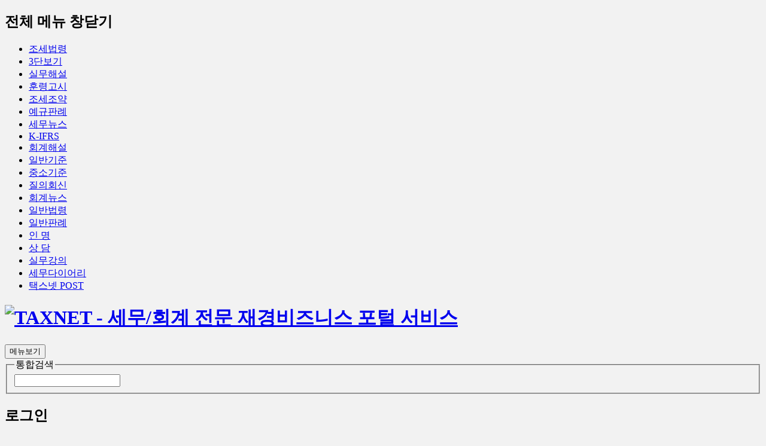

--- FILE ---
content_type: text/html
request_url: http://m.taxnet.co.kr/Post/dir/writer_View.asp?num=1098&nNum=4&authorId=&listNum=4
body_size: 5362
content:

<!DOCTYPE html>
<html lang="ko">
<head>
	<meta charset="euc-kr" />
	<!-- sns 공유하기 할 때 title 값이 없으면  snsSendFunc() 에서 호출이 안된다. 그래서 $(document).ready(function(){ 실행시 title 값을 넣어주었다. -->
	<!-- sns 공유하기 정보는 meta tag에 있는 정보 open graph protocol 방식을 사용하고 있다. -->
	<!-- 네이버 블로그, 카카오스토리, 카카오톡, 페이스븍, 트위터 는  open graph protocol 방식을 사용하고 있다. -->
	<!-- 현재 네이버, 페이스북, 카카오톡/스토리에서 url, 이미지 경로에서 https 는 지원이 안되어 http로 넘겨준다. http 없으면 이미지 넘어가지 못함.-->
	<title>[공익법인] 결산공시(표준서식) 개정사항 및 홈택스 제출 방법/운용소득 사용명세서</title> 
	<meta name="robots" content="noindex">
	<meta http-equiv="X-UA-Compatible" content="IE=9,IE=10,IE=11, chrome=1" />
	<meta name="viewport" content="width=device-width, initial-scale=1">

	<!-- sns 공유할 때 필요한 정보 -->
	<meta property="og:url" content="https://m.taxnet.co.kr/Post/dir/writer_View.asp?num=1098&nNum=4&authorId=&listNum=4">
    <meta property="og:title" content="[공익법인] 결산공시(표준서식) 개정사항 및 홈택스 제출 방법/운용소득 사용명세서">  
    <meta property="og:type" content="article">
    <meta property="og:image" content="https://m.taxnet.co.kr/upfile/bizLicense/202404011756411.jpg">
    <meta property="og:description" content="공익법인 결산공시(표준서식) 개정사항 및 홈택스 제출 방법/운용소득 사용명세서(출처: 국세청)">

	<!-- META, DESCRIPTION, KEYWORDS, AUTHOR, COPYRIGHT -->
	<meta name="description" content="" />
	<meta name="keywords" content="" />
	<meta name="author" content="" />
	<meta name="copyright" content="copyrights (c) by (주)영화조세통람" />
	<link rel="canonical" href="">
	
	<link rel="stylesheet" href="/common/css/basic.css" />
	<link rel="stylesheet" href="/common/css/layout.css" />

	<!-- 기본 Favicon, css, Script 등 assets -->
		<!-- Favicon -->
	<link rel="shortcut icon" type="image/x-icon" href="/Post/assets/favicon/favicon2.ico" />
	<link rel="icon" type="image/x-icon" href="/Post/assets/favicon/favicon2.ico" />
	<link rel="apple-touch-icon-precomposed" href="/Post/assets/favicon/favicon.png" />

	<!-- css -->
	<link rel="stylesheet" href="/Post/assets/css/bootstrap.min.css" />
	<link rel="stylesheet" href="/Post/assets/css/post_main.css" />
	<link rel="stylesheet" href="/Post/assets/css/post_sub.css" />
	<link rel="stylesheet" href="/Post/assets/css/post_board.css" />
	<link rel="stylesheet" href="/Post/assets/css/post_responsive.css" />
	<link rel="stylesheet" href="//fonts.googleapis.com/css?family=Raleway:400,600,700" />
		
	<!-- 문자아이콘용 -->
	<!-- <link rel="stylesheet" href="/Post/assets/css/font-awesome.css" /> -->
	<link rel="stylesheet" href="https://maxcdn.bootstrapcdn.com/font-awesome/4.5.0/css/font-awesome.min.css" media="all" />
	
	<!-- Default Script -->
	<script src="/Post/assets/js/jquery-2.1.4.min.js"></script>
	<script src="/Post/assets/js/bootstrap.min.js"></script>
	<script src="/Post/assets/js/post.js"></script>
	<script src="/Post/assets/js/prefixfree.min.js"></script>
	
	<!--[if lte IE 8]>
	<script src="/Post/assets/js/html5shiv.js"></script>
	<![endif]-->

	<!--[if lte IE 8]>
	<script src="/Post/assets/js/css3-mediaqueries.js"></script>
	<![endif]-->
	
	<script type="applijewelleryion/x-javascript"> addEventListener("load", function() { setTimeout(hideURLbar, 0); }, false); function hideURLbar(){ window.scrollTo(0,1); } </script>
	
	<!-- Global site tag (gtag.js) - Google Analytics -->
	<script async src="https://www.googletagmanager.com/gtag/js?id=UA-26852036-4"></script>
	<script>
	  window.dataLayer = window.dataLayer || [];
	  function gtag(){dataLayer.push(arguments);}
	  gtag('js', new Date());

	  gtag('config', 'UA-26852036-4');
	</script>

	<!-- tootip -->
	<script>    
		$(document).ready(function() {
			$('[data-toggle="tooltip"]').tooltip({
				// container: "body",
				delay: { "show": 0, "hide": 10 }
			});
			$('.tooltip-right').tooltip({
				placement: 'right',
				viewport: {selector: 'body', padding: 2}
			});
			$('.tooltip-bottom').tooltip({
				placement: 'bottom',
				viewport: {selector: 'body', padding: 2}
			});
			$('.tooltip-viewport-right').tooltip({
				placement: 'right',
				viewport: {selector: '.container-viewport', padding: 2}
			});
			$('.tooltip-viewport-bottom').tooltip({
				placement: 'bottom',
				viewport: {selector: '.container-viewport', padding: 2}
			});
	   });
	</script>

	<link rel="stylesheet" href="https://pds.taxnet.co.kr/comm_web_asset/css/comm-inner-contents(post).css" />

	<script type="text/javascript">
	// 콘텐츠 링크 제거 추가(2018-09-20)
		$(document).ready(function(){
			$("a.clsHyper").removeAttr("href"); 
			$("a.clsHyper").removeAttr("target"); 
//			$("a.clsHyper").removeAttr("class"); 
		});
	</script>
</head>


	    <Script Language="JavaScript">
	        alert("로그인하지 않은 상태입니다.\n\n먼저 로그인을 해주십시오!");
	        //parent.location.href = "https://m.taxnet.co.kr/member/mLogin.asp?Ref_URL=%2FPost%2Fdir%2Fwriter_View.asp%3Fnum%3D1098%26nNum%3D4%26authorId%3D%26listNum%3D4";
			parent.location.href = "https://m.taxnet.co.kr/mLogin.asp?Ref_URL=%2FPost%2Fdir%2Fwriter_View.asp%3Fnum%3D1098%26nNum%3D4%26authorId%3D%26listNum%3D4";
	    </Script>


--- FILE ---
content_type: text/html
request_url: https://m.taxnet.co.kr/mLogin.asp?Ref_URL=%2FPost%2Fdir%2Fwriter_View.asp%3Fnum%3D1098%26nNum%3D4%26authorId%3D%26listNum%3D4
body_size: 20304
content:

<!DOCTYPE html>
<html lang="ko">
<head>
	
	<meta charset="euc-kr" />
	<title>택스넷 - NO.1 재경비즈니스 포털 사이트</title>
	<meta http-equiv="X-UA-Compatible" content="IE=Edge" />
	<meta name="viewport" content="width=device-width, height=device-height, initial-scale=1, minimum-scale=1, maximum-scale=2, user-scalable=yes" />
	
	<!-- META, DESCRIPTION, KEYWORDS, AUTHOR, COPYRIGHT -->
	<meta name="description" content="택스넷 - NO.1 재경비즈니스 포털 사이트" />
	<meta name="keywords" content="" />
	<meta name="author" content="택스넷" />
	<meta name="copyright" content="copyrights (c) by (주)조세통람 &amp; co LTD." />
	<link rel="canonical" href="https://m.taxnet.co.kr/">

	<meta name="google-site-verification" content="nrLQE4_v1cSkRgjbzREJs7vq9usdkFvDLQUn4bAq1ig" />

	<!-- Favicon -->
	<link rel="shortcut icon" type="image/x-icon" href="/common/favicon/favicon2.ico"/>
	<link rel="icon" type="image/x-icon" href="/common/favicon/favicon2.ico" />
	<link rel="icon" type="image/png" sizes="192x192"  href="/common/favicon/android-icon-192x192.png">
	<link rel="icon" type="image/png" sizes="32x32" href="/common/favicon/favicon-32x32.png">
	<link rel="icon" type="image/png" sizes="96x96" href="/common/favicon/favicon-96x96.png">
	<link rel="icon" type="image/png" sizes="16x16" href="/common/favicon/favicon-16x16.png">
	<link rel="apple-touch-icon" sizes="57x57" href="/common/favicon/apple-icon-57x57.png">
	<link rel="apple-touch-icon" sizes="60x60" href="/common/favicon/apple-icon-60x60.png">
	<link rel="apple-touch-icon" sizes="72x72" href="/common/favicon/apple-icon-72x72.png">
	<link rel="apple-touch-icon" sizes="76x76" href="/common/favicon/apple-icon-76x76.png">
	<link rel="apple-touch-icon" sizes="114x114" href="/common/favicon/apple-icon-114x114.png">
	<link rel="apple-touch-icon" sizes="120x120" href="/common/favicon/apple-icon-120x120.png">
	<link rel="apple-touch-icon" sizes="144x144" href="/common/favicon/apple-icon-144x144.png">
	<link rel="apple-touch-icon" sizes="152x152" href="/common/favicon/apple-icon-152x152.png">
	<link rel="apple-touch-icon" sizes="180x180" href="/common/favicon/apple-icon-180x180.png">	
	<link rel="manifest" href="/common/favicon/manifest.json">
	<meta name="msapplication-TileColor" content="#ffffff">
	<meta name="msapplication-TileImage" content="/common/favicon/ms-icon-144x144.png">
	<meta name="theme-color" content="#ffffff">
	
	<link rel="stylesheet" href="/common/css/basic.css" />
	<link rel="stylesheet" href="/common/css/layout.css" />
	<link rel="stylesheet" href="/common/css/layerPopup.css" />
	<link rel="stylesheet" href="/common/css/mMain.css" />
	<link rel="stylesheet" href="/common/css/mSub-p.css" />
	<link rel="stylesheet" href="/common/css/cube.css" />
	<link rel="stylesheet" href="/common/css/2018/new_comm.css" media="all" />
	<link rel="stylesheet" href="/common/css/2018/new_main.css" media="all" />
	<link rel="stylesheet" href="/common/css/2018/new_Sub.css" media="all" />
	<link rel="stylesheet" href="/common/css/2018/member.css" media="all" />

	<!-- 문자아이콘용 -->
	<link rel="stylesheet" href="/common/css/font-awesome.css" media="all" />
	<!-- <link rel="stylesheet" href="https://maxcdn.bootstrapcdn.com/font-awesome/4.5.0/css/font-awesome.min.css" media="all" /> -->

	<script type="text/javascript" src="/common/js/jquery-2.1.4.min.js"></script>
	<script type="text/javascript" src="/common/js/jquery.modal.js"></script>
	<script type="text/javascript" src="/common/js/scrolltopcontrol.js"></script>
	<script type="text/javascript" src="/common/js/jquery.jqtransform.js"></script>
	<script type="text/javascript" src="/common/js/mtaxnet.js"></script>
	<script type="text/javascript" src="/common/js/common.js?20240626"></script>
	<script type="text/javascript" src="/common/js/calendar.js"></script>
	<script type="text/javascript" src="/common/js/popup.js"></script>
	
	<!-- Google tag (gtag.js) -->
	<script async src="https://www.googletagmanager.com/gtag/js?id=G-42RL4HCK9J"></script>
	<script>
	  window.dataLayer = window.dataLayer || [];
	  function gtag(){dataLayer.push(arguments);}
	  gtag('js', new Date());

	  gtag('config', 'G-42RL4HCK9J');
	</script>


	<script language="javascript">

		function doSearch() {

			var frm = document.form1;
			var url = "";

			if (frm.query.value.length < 2) {
				alert("검색어를 두 글자 이상 입력해 주십시오.");
				frm.query.focus();
				return false;
			}

			url = "/search/search_josebub.asp";
		 
			frm.action = url;
			frm.submit();
			return false;
		}

	</script>
</head>

<body style="background: #f2f2f2;" class="ui-mobile-viewport"><!-- onLoad="startTime();" -->

<div id="Wrap" data-role="page">

	<!-- 슬라이딩 메뉴 Start -->
	<section id="scroll-list1" class="mn-left-new new-SET">
		<div class="box">
			<h1>
				<a href="/mMain.asp?mflag=m" class="home" title="홈으로"></a>
				<span class="sn_t">전체 메뉴</span>
				<a onclick="slideinit('scroll-list1');layerPopup(999);" class="close">창닫기</a>
			</h1>
			
			<nav>
				<ul>
					
					<li>
						<a href="/tax/josebub/general_List.asp">
							<span class="sn_vi sn-m1"></span>조세법령
						</a>
					</li>
					
					<li>
						<a href="/tax/comp3/josebub_List.asp">
							<span class="sn_vi sn-m3"></span>3단보기
						</a>
					</li>
					
					<li>
						<a href="/silmuHaesul/tax_List.asp">
							<span class="sn_vi sn-m18"></span>실무해설
						</a>
					</li>
					
					<li>
						<a href="/tax/hunRyung/hunRyung_List.asp?menu_flag=1">
							<span class="sn_vi sn-m2"></span>훈령고시
						</a>
					</li>
					
					<li>
						<a href="/tax/kukjeJose/Agreement.asp">
							<span class="sn_vi sn-m4"></span>조세조약
						</a>
					</li>
					
					<li>
						<a href="/tax/yepan/yepan_List.asp">
							<span class="sn_vi sn-m5"></span>예규판례
						</a>
					</li>
					
					<li>
						<a href="/tax/news/news_List.asp">
							<span class="sn_vi sn-m6"></span>세무뉴스
						</a>
					</li>
					
					<li>
						<a href="/acc/KIFRS/kifrs_kijun.asp?menu_flag=1">
							<span class="sn_vi sn-m7"></span>K-IFRS
						</a>
					</li>
					
					<li>
						<a href="/acc/explain/exp_List.asp?fname=3001AFBH.010">
							<span class="sn_vi sn-m8"></span>회계해설
						</a>
					</li>
					
					<li>
						<a href="/acc/standard/nbub_List.asp?fname=3032AAHG.010">
							<span class="sn_vi sn-m9"></span>일반기준
						</a>
					</li>
					
					<li>
						<a href="/acc/standard/joongsobub_List.asp?fname=116501HG.010">
							<span class="sn_vi sn-m10"></span>중소기준
						</a>
					</li>
					
					<li>
						<a href="/acc/RtoQ/QNkifrs_List.asp">
							<span class="sn_vi sn-m11"></span>질의회신
						</a>
					</li>
					
					<li>
						<a href="/acc/news/news_List.asp">
							<span class="sn_vi sn-m12"></span>회계뉴스
						</a>
					</li>
					
					<li>
						<a href="/law/bub/nbub_search.asp">
							<span class="sn_vi sn-m13"></span>일반법령
						</a>
					</li>
					
					<li>
						<a href="/law/nPanre_List.asp">
							<span class="sn_vi sn-m14"></span>일반판례
						</a>
					</li>
					
					<li>
						<a href="/person/public/person_finder.asp">
							<span class="sn_vi sn-m15"></span>인 명
						</a>
					</li>
					
					<li>
						<a href="/consult/cs_List.asp">
							<span class="sn_vi sn-m16"></span>상 담
						</a>
					</li>
					
					<li>
						<a href="/cube/silmuLectureSubMain.asp">
							<span class="sn_vi sn-m19"></span>실무강의
						</a>
					</li>
					
					<li>
						<a href="/tax/tax_Calendar.asp">
							<span class="sn_vi sn-m17"></span>세무다이어리
						</a>
					</li>
					
					<li>
						<a href="/post/main.asp">
							<span class="sn_vi sn-m20"></span>택스넷 POST
						</a>
					</li>
					
				</ul>
				<div class="clear"></div>
			</nav>
		</div>
	</section>
	<div id="layerPop_999" onclick="slideinit('scroll-list1');layerPopup(999);" class="mn-left-new-shadow"></div>
	<!--// 슬라이딩 메뉴 End -->

	<header>
	<form name="form1" method="post" >
	<input type="hidden" name="mflag" value="search">
	
		<input type="checkbox" name="" id="topSearch_show" style="display: none;" />
		<div class="subTop new-SET">
			<h1 class="logo campus">
				<!-- <a href="/mMain.asp?mflag=m"><img src="/images/common/top_Logo_new.png" width="100" alt="TAXNET - 세무/회계 전문 재경비즈니스 포털 서비스" /></a> -->
				<a href="/mMain.asp?mflag=m"><img src="/images/common/top_Logo_new.png" style="width: auto; height: 27.5px;" alt="TAXNET - 세무/회계 전문 재경비즈니스 포털 서비스" /></a>
			</h1>
			<button class="btn_nav" onclick="slideinit('scroll-list1');layerPopup(999);" type="button">메뉴보기</button>
            <!--<a href="#SlideModal" class="SlideClick"><button class="btn_nav" type="button">메뉴보기</button></a>-->
			<label for="topSearch_show" class="btn_search" title="통합검색하기"></label>
		</div>
		
		<div id="topSearch_1" class="top_search">
		
			<div class="box">
				<fieldset>
					<legend>통합검색</legend>
					<div class="top_search_box">
						<input id="query" type="text" name="query" autocomplete="off" onkeypress="key13Check('doSearch()')"/>
						
						<!-- <a class="top_search_clear" href="###">취소</a> -->
						<a class="top_search_submit" href="#" onClick="return doSearch();"><i class="fa fa-search"></i></a>
					</div>
				</fieldset>
			</div>
		</div>
	
	</form>
	</header>


<script type="text/javascript">
<!-- 
	var vSaveUserPW = "";
	$(document).ready(function(){
		/*
		if (window.localStorage.getItem("cSaveUserPW") == "" || sDateNow > 60)
		{
			$("input:checkbox[id='SaveUserPW']").prop("checked", false);
			$("input:checkbox[id='SaveUserPW']").val("N");
			$("#USERPWD").val();
		}
		else
		{
			$("input:checkbox[id='SaveUserPW']").prop("checked", true);
			$("input:checkbox[id='SaveUserPW']").val("Y");
			$("#USERPWD").val(window.localStorage.getItem("cSaveUserPW"));
		}
		*/

		// ID 저장여부
		if("" != "")
		{
			$("input:checkbox[id='SaveUserID']").prop("checked", true);
			$("input:checkbox[id='SaveUserID']").prop("value", "Y");
		}

		$("input:checkbox[id='SaveUserID']").on('click', function() {
			if($(this).prop('checked'))
			{
				$("input:checkbox[id='SaveUserID']").prop("value", "Y");
				//alert($('input:checkbox[id="SaveUserID"]').val());
			}
			else
			{
				$("input:checkbox[id='SaveUserID']").prop("value", "N");
				//alert($('input:checkbox[id="SaveUserID"]').val());
			}
		});

		// Password 저장여부
		if("" != "")
		{		
			$("input:checkbox[id='SaveUserPW']").prop("checked", true);
			$("input:checkbox[id='SaveUserPW']").prop("value", "Y");
		}

		$("input:checkbox[id='SaveUserPW']").on('click', function() {
			if($(this).prop('checked'))
			{
				$("input:checkbox[id='SaveUserPW']").prop("value", "Y");
				//alert($('input:checkbox[id="SaveUserPW"]').val());
			}
			else
			{
				$("input:checkbox[id='SaveUserPW']").prop("value", "N");
				//alert($('input:checkbox[id="SaveUserPW"]').val());
			}
		});
	});

	function goLogin() {

		/* WebStorage 지원 확인 */
		/*
		if( ('localStorage' in window) && window['localStorage'] !== null) {
			alert('현재 브라우저는 WebStorage를 지원하고 있습니다.'); 
		} else {
			alert('현재 브라우저는 WebStorage를 지원하지 않습니다.'); 
		}
		*/
		var frm = document.LogFrm;
		
		if(requiredField(frm.USERID, "아이디")) return;
		if(requiredField(frm.USERPWD, "비밀번호")) return;


		//if(frm.ip.value == "219.240.20.88"){
		//	frm.action = "/mLoginOk_new.asp";
		//}else{
		frm.action ="/mLoginOk.asp";
//		}

		frm.target = "LogiFrm";
		frm.submit();
	}

-->
</script>
	<div id="Contents">
		<div class="loc">
			<h2>로그인</h2>
						<a href="javascript:history.back(-1);" class="btn_back">
				<span>뒤로가기</span>
			</a>
		</div>
		<div id="ct">
		<!-- Contents Start {{{ -->
			<div class="LoginArea">
				<div class="box">
					<div class="title">
						<p>
							<span class="tit">
								로그인을 하시면 모바일 택스넷의 전체 서비스를 이용하실 수 있습니다.
							</span>
							회원님의 아이디와 비밀번호를 입력하여 주십시오.
						</p>
					</div>
					<form name="LogFrm" method="post">
					<input type="hidden" name="ip" value="18.191.118.221">
					<input type="hidden" name="Ref_URL" value="%2FPost%2Fdir%2Fwriter_View.asp%3Fnum%3D1098%26nNum%3D4%26authorId%3D%26listNum%3D4">
					<div class="idpw">
						<input type="text" name="USERID" id="USERID" value="" placeholder="아이디" onfocus="this.placeholder=''" class="int input_ty1" style="margin: 0 0 5px 0;" onkeypress="key13Check('goLogin()')" />
						<input type="password" name="USERPWD" id="USERPWD" placeholder="비밀번호" value="" onfocus="this.placeholder=''" class="int input_ty1" onkeypress="key13Check('goLogin()')" />
						<p class="chk">
							<input type="checkbox" id="SaveUserID" name="SaveUserID" /><label>아이디 저장</label>
							<input type="checkbox" id="SaveUserPW" name="SaveUserPW" /><label>비밀번호 저장</label>
							<!--<input type="checkbox" id="" name="" /><label>로그인 상태 유지</label>-->
						</p>
						<div class="clear"></div>
					</div>
					</form>
					<div class="Btn">
						<p>
							<a href="javascript:goLogin();"><button type="button">로그인</button></a>
						</p>
					</div>
					<div class="msg">
						
						<!--div class="exper Btn_ty4">
							<a href="###">모바일 택스넷 체험하기</a>
						</div-->
						<ul>
							<li>택스넷 사이트와 <b>동일한 아이디/비밀번호</b>를 입력 후 로그인 해주세요.</li>
							<li>
								<b>회원가입 혹은 아이디.비밀번호 찾기는?</b><br />
								PC에서 <a href="https://www.taxnet.co.kr?PCVersion=Y" target="_blank">https://www.taxnet.co.kr</a>에 접속하시면<br />
								회원가입, 아이디/비밀번호 찾기를 이용하실 수 있습니다.
							</li>
						</ul>
					</div>
				</div>
			</div>
		<!-- }}} Contents End -->
		</div>		
	</div>
<iframe name="LogiFrm" width="100%" height="0" frameborder="0"></iframe>
    <footer class="new-SET">
		<div class="btn">
			<a href="/mMain.asp?mflag=m">홈</a>
			<a href="/mLogin.asp">로그인</a>
			<a href="https://www.taxnet.co.kr/" target="_blank">PC화면</a>
			<!-- <a href="https://www.taxnet.co.kr/etc/helpdesk/Proposal.asp?mflag=14&naviNum=5&pageNum=5">고객센터</a> -->
			<a href="#top" class="top"><i class="fa fa-arrow-up"></i>TOP</a>
		</div>
		<div class="gate">
			<!-- <a href="/etc/mGuide_List.asp">이용안내</a> -->
			<!-- <a href="/etc/event/event2014.asp"><b class="txt_red1">이벤트</b></a> -->
			<a href="/etc/notice_List.asp">공지사항</a>
			<a href="/etc/mProvision.asp">이용약관</a>
			<a href="/etc/mPrivacy.asp" class="None">개인정보취급방침</a>
		</div>
		<div class="copyright">
			<span class="bar">대표전화 : 02-2231-7027</span>&nbsp;&nbsp;<span>상담시간 (월~금 : 09:00~18:00)</span><br />
			<span class="bar">대표이사 : 서원진</span>&nbsp;&nbsp;<span>서울 중구 동호로14길 5-6 (신당동, 이나우스빌딩)</span><br />
			<span class="bar">사업자등록번호 : 203-81-63108</span>&nbsp;&nbsp;<span>통신판매업 : 중구-02126호</span><br />
			<span>Copyright ⓒ jose-TongRam Corp. All rights reserved.</span>
		</div>
	</footer>
</div>

<div id="mod_Boxes">
	
	<!-- 메인 > 전체서비스 순서 설정 -->
	

	<!-- 전문보기 / 조문보기 링크 레이어 초기화 -->
	<div id="LayerReset" class="tWindow"> <!-- style="top: 150px;"-->
		<div class="mod_wrap">
			<div class="mod_area">
				<div class="title">
					TitleLname
					<p class="mod_btnArea">
						<a href="#" onclick="$('#mask').hide();$('.tWindow').hide();$('.cWindow').hide();" class="mod_btn Btn_ty4 close">창닫기</a>
					</p>
				</div>
				<div class="Jo_contents" >MSG_LayerReset</div>
				<div class="bottom">
					<p class="mod_btnArea">
						<a href="#" onclick="$('#mask').hide();$('.tWindow').hide();$('.cWindow').hide();" class="mod_btn Btn_ty4 close">창닫기</a>
					</p>
				</div>
			</div>
		</div>
	</div>

	<!-- 조문리스트 > 부칙(전체)/별표/별표서식 -->
	<div id="generaBu" class="tWindow" style="top: 150px;">
		<div class="mod_wrap">
			<div class="mod_area">
				<div class="title">
					<span id="generaBuTitle">부칙</span><!-- 스크립트에서 부칙/별표/별표서식 변경함 -->
					<p class="mod_btnArea">
						<a href="#" class="mod_btn Btn_ty4 close">창닫기</a>
					</p>
				</div>
				<div class="Jo_contents" id="generaBuList">
				</div>
				<div class="bottom">
					<p class="mod_btnArea">
						<a href="#" class="mod_btn Btn_ty4 close">창닫기</a>
					</p>
				</div>
			</div>
		</div>
	</div>

	

	<!-- 조세법령/일반법령 > 조문리스트 > 제개정이유 및 주요내용 -->
	<div id="generalSum" class="tWindow" style="top: 150px;">
		<div class="mod_wrap">
			<div class="mod_area">
				<div class="title">
					제ㆍ개정이유 및 주요내용
					<p class="mod_btnArea">
						<a href="#" class="mod_btn Btn_ty4 close">창닫기</a>
					</p>
				</div>
				<div class="Jo_contents" id="generalSummary">
				</div>
				<div class="bottom">
					<p class="mod_btnArea">
						<a href="#" class="mod_btn Btn_ty4 close">창닫기</a>
					</p>
				</div>
			</div>
		</div>
	</div>

	<!-- 조문내용 > 링크 -->
	<div id="generalJoPop" class="tWindow" style="top: 150px;">
		<div class="mod_wrap">
			<div class="mod_area">
				<div class="title">
					법령내용
					<p class="mod_btnArea">
						<a href="#" class="mod_btn Btn_ty4 close">창닫기</a>
					</p>
				</div>
				<div class="Jo_contents">
					<div class="tb_joList" style="border-top: none;">
						<ul>
							<li class="detail" style="border-bottom: none; background: none;">								
								<div style='padding:5 5 5 5'><img src='/images/loding.gif'></div>
							</li>
						</ul>
					</div>
				</div>
				<div class="bottom">
					<p class="mod_btnArea">
						<a href="#" class="mod_btn Btn_ty4 close">창닫기</a>
					</p>
				</div>
			</div>
		</div>
	</div>


	
	<!-- 마스크 영역(삭제하면 안됨) -->
	<div id="mask"></div>
</div>

<script type="text/javascript">
	function fn_menu() {
	if( fn_hasClass($.mobile.activePage.attr("class"),"show_lft") ) {
	$.mobile.activePage.removeClass("show_lft");
	$.mobile.activePage.removeClass("cutContent");
	} else {
	$.mobile.activePage.addClass("show_lft");
	$.mobile.activePage.addClass("cutContent");
	}
	} 
</script>
<script type="text/javascript">
	jQuery(document).ready(function($) {
		$(".scroll").click(function(event){		
			event.preventDefault();
			$('html,body').animate({scrollTop:$(this.hash).offset().top},1000);
		});
	});
</script>

</body>
</html>

<!-- TTS -->
<script>
	function speak(text, opt_prop, fast) {
		if (typeof SpeechSynthesisUtterance === "undefined" || typeof window.speechSynthesis === "undefined") {
			alert("음성 재생을 지원하지 않는 브라우저입니다.\n엣지, 크롬 등의 최신 브라우저를 통해 이용하시기 바랍니다.\n(앱에서는 이용이 불가하오니 양해 부탁드립니다.)")
			return
		}
		
		window.speechSynthesis.cancel() // 현재 읽고있다면 초기화

		const prop = opt_prop || {}

		const speechMsg = new SpeechSynthesisUtterance()
		speechMsg.rate = prop.rate || fast // 속도: 0.1 ~ 3      
		speechMsg.pitch = prop.pitch || 1 // 음높이: 0 ~ 2
		speechMsg.lang = prop.lang || "ko-KR"
		speechMsg.text = text
		
		window.speechSynthesis.speak(speechMsg)
	}

	// 이벤트 영역
	const selectLang = document.getElementById("select-lang")
	const text = document.getElementById("tts-Area")
	const btnRead = document.getElementById("btn-read")
	if(btnRead){
		btnRead.addEventListener("click", function(e){
			speak(text.textContent, {
				rate: 1,
				pitch: 1,
				lang: selectLang.options[selectLang.selectedIndex].textContent
			}, 1)
		});
	}

	function speechPause() { 
		speechSynthesis.pause();
	}
	function speechStop() { 
		speechSynthesis.cancel();
	}
	function speechResume() { 
		speechSynthesis.resume();
	}
	
	//속도조절
	function setRate(param) { 
		//speechSynthesis.pause();
		speak(text.textContent, {
			rate: param.value,
			pitch: 1,
			lang: selectLang.options[selectLang.selectedIndex].textContent
		}, param.value)
	   
	  }
</script>

--- FILE ---
content_type: text/css
request_url: http://m.taxnet.co.kr/Post/assets/css/post_responsive.css
body_size: 13552
content:
@charset "euc-kr";
/*
	smartPhone				360×640
	iPhone 6(s), 7, 8		375×667
	iPhone 6(s)+, 7+, 8+	414×736
	iPhone 5, SE			320×568
	iPad					768×1024
	Galaxy Tab				800×1280
*/


/* Smartphones(아이폰 포함) + SmartPad(iPad 기준) 가로 경우*/
@media screen and (max-width: 800px) {
	.container {
		min-width: 320px !important;
		padding-left: 10px !important; padding-right: 10px !important;
		}
	/* header */
		.header.PC {display: none;}
		.header.Mobile {display: block;}

	/* header-bottom */	
		.logo		{padding: 13px 0 9px 0;}
		.logo h1 a	{font-size: 2.1em; line-height: 100%;}
		.logo p		{margin-top: -5px;	font-size: 9px;}
		.logo p::before {
			left: -38px;
			width: 30px;
			}
		.logo p::after {
			right: -38px;
			width: 30px;
			}
		.logo h1 span.beta {
			display: inline-block;
			position: absolute; top: 4px; right: -54px;
			height: 12px;
			padding: 0 4px;
			font-size: 7px; line-height: 12px;
			}
	
	/* Main */
		.banner {
			height: 200px;
			padding: 2.4em 0 0 0;
			background: url('/Post/images/main_visual2.jpg') no-repeat 0px 0;
			background-size: 100% auto;
			overflow: hidden;
			}
		.banner h2 {
			font-size: 1em; letter-spacing: -1px; line-height: 1.3em;
			}
		.banner p {
			width: 80%;
			margin: 1.2em auto 2em;
			font-size: 13px; color: rgba(255,255,255, 0.6);  line-height: 1.4em;
			}
		.banner a {display: none;}

		/* 메인 slider */
		#main-slider .carousel-inner {
			height: 230px !important;
			}
		#main-slider .carousel .item {
			height: 230px !important;
			background-size: 100% auto;
			}
		#main-slider .carousel .carousel-content {margin-top: 40px;}
		#main-slider .carousel h1 {
			margin: 0 15px 5px 15px;
			font-size: 1.5em; letter-spacing: -1px; line-height: 1.2em;
			}
		#main-slider .carousel h2 {
			display: -webkit-box;
			height: 33px;
			padding: 0 2em;
			font-size: 0.7em; letter-spacing: -1px;
			word-wrap: break-word; text-overflow: ellipsis;
			-webkit-line-clamp: 2;
			-webkit-box-orient: vertical;
			overflow: hidden;
			}
		#main-slider .carousel .btn-slide {
			display: inline-block;
			margin: 1em 0 0 0; padding: 0.4em 1.2em 0.3em 1.2em;
			font-size: 0.8em; color: #fff; font-weight: 600;
			background: #fa4b2a;
			}
		#main-slider .carousel-indicators {margin-bottom: 10px;}

		/* 타이틀 */
		.title-wp {
			padding: 0 0 10px 0;
			font-size: 21px; letter-spacing: -1.5px; line-height: 1.2em; font-weight: bold;
			overflow: hidden;
			}
		.title-wp.eng {
			padding: 0 0 8px 0;
			font-family: 'Raleway' !important;
			font-size: 23px; letter-spacing: 0;
			}
		.title-wp .more {
			display: inline-block;
			position: absolute; bottom: 12px; right: 0;
			height: 20px;
			padding: 0 5px;
			font-size: 10px; letter-spacing: -1px; line-height: 17px;
			}
		.title-wp .more span {font-size: 12px;}

		.box-white {
			padding: 25px 20px 25px 20px;
			background-color: #fff;
			}

		/* 최신 포스트 */
		.top-post-wp {padding: 1.5em 0 1.5em 0;}
		.technology-left {
			width: 100%;
			margin-bottom: 1.5em;
			}
		.box-white.newPost {padding: 25px 10px 21px 10px;}
		.box-white.newPost .btns {top: 20px; right: -10px;}
		.box-white.newPost .col-md-12 {padding-left: 5px; padding-right: 5px;}
		.box-white.newPost .post-wp .tch-img {height: 92px;}
		.box-white.newPost .post-wp .tch-img img {min-height: 92px;}
		.box-white.newPost .post-wp h3 {
			height: 45px;
			margin: 0.6em 0 0 0;
			font-size: 1.1em;
			}
		.box-white.newPost .post-wp h6 {
			margin: 0.9em 0 0.8em 0;
			font-size: 10px; letter-spacing: -0.5px;
			}
		.box-white.newPost .post-wp h6 a {font-size: 10px;}
		.box-white.newPost .post-wp span.txt {
			height: 60px;
			font-size: 11px; line-height: 1.4em;
			}
		.box-white.newPost .post-wp .count {
			padding: 0 0 0 10px;
			font-size: 11px;
			background: url('/Post/images/eye.png') no-repeat 0 4px;
			background-size: auto 6px;
			}
		.box-white.newPost .post-wp .heart {font-size: 11px;}
		
		/* BEST POST */
		.technology-right {
			width: 100%;
			margin: 0; padding: 0;
			margin-bottom: 0;
			}
		.box-white.bestPost {padding-bottom: 24px;}
		.box-white.bestPost .list a {margin: 0.6em 0; padding: 0 0 0.6em 0;}
		
		/* 스페셜 포스트, 재경실무, 회계만화 */
		.post-List-wp {padding: 0 0 1.5em 0;}
		.post-List-wp .box-white {padding-bottom: 0;}
		.post-List-wp .box-white .col-md-4 {
			margin-bottom: 35px;
			padding: 0 10px !important;
			}
		.post-List-wp.webtoon {padding: 0 0 20px 0;}

		.footer {display: none;}
	
	/* Sub */
		/* banner */
		.banner-sub {
			height: 120px;
			padding: 2em 0 0 0;
			background: url('/Post/images/main_visual2.jpg') no-repeat 0px 0px;
			background-size: 100% auto;
			overflow: hidden;
			}
		.banner-sub h2 {
			margin: 0 1.1em;
			font-size: 14px; line-height: 1.3em;
			}

		.post-List-wp.sub {padding: 0 0 1.2em 0;}
		.post-List-wp.sub .list-format {
			margin: 0.8em 0 -4px 0;
			font-size: 13px;
			}
		.post-List-wp.sub .list-format .align {top: 8px;}
		.post-List-wp.sub .list-format .align li.None {margin-right: 0;}
		.post-List-wp.sub .list-format .align li.flow {display: none;}
		.post-List-wp.sub .list-format .tit {
			font-size: 16px; letter-spacing: -1px;
			}
		.post-List-wp.sub .list-format .num {font-size: 0.9em;}

		.post-List-wp.sub .list-wp.th-list {display: none;}
		
		.post-wp .tch-img {
			height: auto;
			}
		.post-wp h3 {
			height: 52px;
			font-size: 1.4em;
			}
		.post-wp h6 {margin: 0.7em 0 0.7em 0;}
		.post-wp span.txt {
			height: 68px;
			margin: 0 0 0.9em 0;
			font-size: 12px; line-height: 1.4em;
			}

		.post-List-wp.sub .list-wp .more {
			height: 50px;
			margin-top: 0em;
			font-size: 1em; line-height: 48px;
			}
		
		.post-View-wp {padding: 0 0 2em 0;}
		.post-View-wp .box-white.view {
			padding: 25px 20px 25px 20px;
			}
		.post-View-wp .title {
			margin: 0 0 0.9em 0; padding: 0 0 0 0.5em;
			font-size: 1.6em; color: #222; letter-spacing: -2px; line-height: 1.2em;
			}
		.post-View-wp .title::before {
			top: 20px;
			height: 22px;
			}
		.post-View-wp .etc {
			margin: 0 0 2em 0;
			font-size: 15px;
			}
		.post-View-wp .etc h6 {font-size: 14px;}
		.post-View-wp .etc .social-ic {
			position: absolute; top: 8px; right: -27px;
			transform: scale(0.7);
			}
		.post-View-wp .etc .print-btn {display: none !important;}
		.post-View-wp .cnts-wp {
			height: 1600px;
			margin: 0 0 1.5em 0; padding: 0 0 2.2em 0;
			}
		.post-View-wp .cnts-wp .more {
			position: absolute; bottom: 0; left: 0; right: 0;
			height: 180px;
			padding: 70px 0 0 0;
			}
		.post-View-wp .cnts-wp .more label {
			margin: 0.8em 0 1.5em 0;
			height: 50px;
			font-size: 1em; line-height: 48px;
			}
		
		/* 버튼 */
		.bottom-Btn-wp a {
			height: 40px;
			margin: 0 0 0 2px;
			font-size: 14px; line-height: 36px;
			}
		.bottom-Btn-wp a.w1 {width: 120px; padding: 0;}
		
		/* 리뷰 */
		.bottom-review-wp {margin: 3em 0 0 0;}
		.bottom-review-wp .box {padding: 10px 85px 10px 10px;}
		.bottom-review-wp .box .btn {
			top: 10px; right: 10px;
			width: 70px; height: 80px;
			font-size: 13px;
			}
		.bottom-review-wp .list li span.id {margin: 0 6px 0 0;}
		.bottom-review-wp .list li span.date {margin: 0 6px 0 0;}
		.bottom-review-wp .list li .btns {
			height: 18px;
			margin-left: -1px; padding: 0 5px;
			font-size: 10px; line-height: 18px;
			}
		.bottom-review-wp .list li {
			padding: 1em 0 1.2em 0;
			font-size: 12px; line-height: 1.3em;
			}
		.bottom-review-wp .list li.re {padding-left: 30px;}
		.bottom-review-wp .list li.re i {
			top: 8px; left: 5px;
			font-size: 2em;
			}
		.bottom-review-wp .list li.re.re2	{padding-left: 55px;}
		.bottom-review-wp .list li.re.re2 i {left: 30px;}
		.bottom-review-wp .list li.re.re3	{padding-left: 80px;}
		.bottom-review-wp .list li.re.re3 i {left: 55px;}
			
		.bottom-review-wp .list li .box {padding: 0 75px 0 0;}

		/* 최신 Post 가림 */
		.post-View-wp .sub-title-wp {display: none;}
		.post-View-wp .box-white.newPost {display: none;}
		.newPost.PC {display: none;}

		/* Paging */
		.Board-pagination {height: 35px;}
		.Board-pagination .paging a {width: 28px; height: 28px;}
		.Board-pagination .paging a.btn {font-size: 1.1em; line-height: 22px;}

		.Board-pagination a.pgNum {font-size: 13px; line-height: 28px;}
		
		/* 저자 콘텐츠 */
		.writer-info-wp .box-white {
			padding: 25px 20px 25px 20px;
			background: #fff url('/Post/images/writer_bg3.png') no-repeat 4em 5em;
			}
		.writer-info-wp .photo {
			width: 90px; height: 107px;
			padding: 5px 5px;
			background: url('/Post/images/writer_photo.png') no-repeat center center;
			background-size: 80px 97px;
			overflow: hidden;
			}
		.writer-info-wp .photo img {width: 80px; height: 97px;}
		.writer-info-wp .info {width: 190px; margin: 0 0 0 12px;}
		.writer-info-wp .info .name {font-size: 1em; padding-right: 60px;}
		.writer-info-wp .info .etc li {
			position: relative;
			margin: 0 0 5px 0; padding: 0 0 0 42px;
			font-size: 11px; line-height: 1.3em;
			}
		.writer-info-wp .info .etc li span.stit {
			width: 36px; height: 16px;
			font-size: 9px;  line-height: 16px;
			}
		.writer-info-wp .greetings {
			float: right;
			width: 100%;
			margin: 25px 0 0 0; padding: 18px 20px 20px 20px;
			font-size: 12px; line-height: 1.3em;
			border-radius: 8px;
			background: #ffefeb url('/Post/images/pattern3.png') repeat;
			}
	
	/* 검색 */
		.total-search-word {
			margin: 0 0 10px 0; padding: 15px 0 0 0;
			font-size: 12px; letter-spacing: -0.5px; line-height: 1.2em; font-weight: bold;
			border-top: 1px solid #e7e7e7;
			overflow: hidden;
			}
		.total-search-word .word {font-size: 12px;}
		.total-search-wp {
			margin: 0 0 10px 0; padding: 15px 15px 18px 15px;
			box-shadow: 0 1px 0 0 rgba(0,0,0, 0.05);
			}
		.total-search-wp li span.subj {
			display: block;
			height: 28px;
			margin: 0; padding: 0 0 0 20px;
			font-size: 13px;
			background: url('/Post/images/tit_ic2.png') no-repeat 0 7px;
			}
		.form-txt {
			margin: 0 10px 0 4px;
			font-size: 13px;
			}
		.total-search-wp li .form-control {width: 230px;}
		.total-search-wp li .form-control::-moz-placeholder			 {font-size: 12px;}
		.total-search-wp li .form-control:-ms-input-placeholder		 {font-size: 12px;}
		.total-search-wp li .form-control::-webkit-input-placeholder {font-size: 12px;}
		.total-search-wp li button {
			padding: 0 12px 5px 12px;
			font-size: 13px; line-height: 35px;
			}
		.total-search-wp li button i {font-size: 12px;}

		.sch-No {
			height: 200px;
			margin: 0 0 30px 0;
			line-height: 200px;
			}
		.sch-No strong {
			padding: 0 0 0 60px;
			background: url('/Post/images/searchResult_No_big.png') no-repeat 0 center;
			background-size: 50px auto;
			}

	/* Bottom */
		.copyright p {font-size: 0.7em;}
		.copyright.Mobile {display: block;}
		.copyright.PC	  {display: none;}

		#toTop {
			bottom: 1%; right: 1%;
			transform: scale(0.8);
			opacity: 0.4;
			-moz-opacity: 0.4;
			filter: alpha(opacity=40);
			}
		#toTop:hover, #toTop:focus {
			opacity: 1;
			-moz-opacity: 1;
			filter: alpha(opacity=100);
			}
}

/* SmartPad(iPad 기준) 세로 경우 */
@media screen and (min-width: 801px) and (max-width: 1170px) {
	/* header */
		.search-form {
			margin-left: 30px;
			}
		.search-form .form-control {
			width: 220px;
			}
	/* Main */
		.banner{
			height: 450px;
			padding: 6.5em 0 0;
			background: url('/Post/images/main_visual2.jpg') no-repeat 0px 0;
			background-size: 100% auto;
			}
		.banner h2 {
			font-size: 1.6em;
			}
		.banner p {
			font-size: 1.1em;
			}
		.box-white.bestPost {padding-bottom: 1.9em;}
		.box-white.bestPost .list a {
			margin: 0.8em 0; padding: 0 0 0.8em 0;
			font-size: 13px; line-height: 1.2em;
			}
		.box-white.bestPost .list .rt span.subj {
			height: 32px;
			margin: 0 0 6px 0;
			}
		.box-white.bestPost .list .lt {
			width: 33%; height: 55px;
			text-align: center;
			overflow: hidden;
			}
		.box-white.bestPost .list .lt img {min-height: 65px;}
		.box-white.bestPost .list .rt {
			display: block;
			float: left;
			width: 60%;
			margin-left: 0.8em;
			}

	/* Sub */
		.banner-sub {
			background: url('/Post/images/main_visual2.jpg') no-repeat 0px -120px;
			background-size: 100% auto;
			}
		.post-wp .tch-img {height: 160px;}
		.post-wp h3 {
			height: 50px;
			font-size: 1.3em;
			}
		.post-wp h6 {
			font-size: 13px;
			}
		.post-wp h6 a {
			font-size: 12px;
			}
		.post-wp span.txt {
			height: 75px;
			font-size: 12px;
			}
		.list-wp.th-list .post-wp .tch-img {height: 230px;}
		.list-wp.th-list .post-wp h3 {
			height: 58px;
			font-size: 1.5em;
			}
		.list-wp.th-list .post-wp span.txt {
			height: 90px;
			font-size: 12px;
			}
		
		.writer-info-wp .box-white {
			padding: 2em 2em 2em 2em;
			}
		.writer-info-wp .info {
			width: 350px;
			margin: 0 0 0 20px; 
			}
		.writer-info-wp .info .etc li {
			font-size: 12px; line-height: 1.4em;
			}
		.writer-info-wp .greetings {
			width: 320px;
			font-size: 12px;
			}
	/* Bottom */
		#toTop {
			bottom: 10px; right: 1%; 
			opacity: 0.5;
			-moz-opacity: 0.5;
			filter: alpha(opacity=50);
			}
		#toTop:hover {
			opacity: 1;
			-moz-opacity: 1;
			filter: alpha(opacity=100);
			}
}